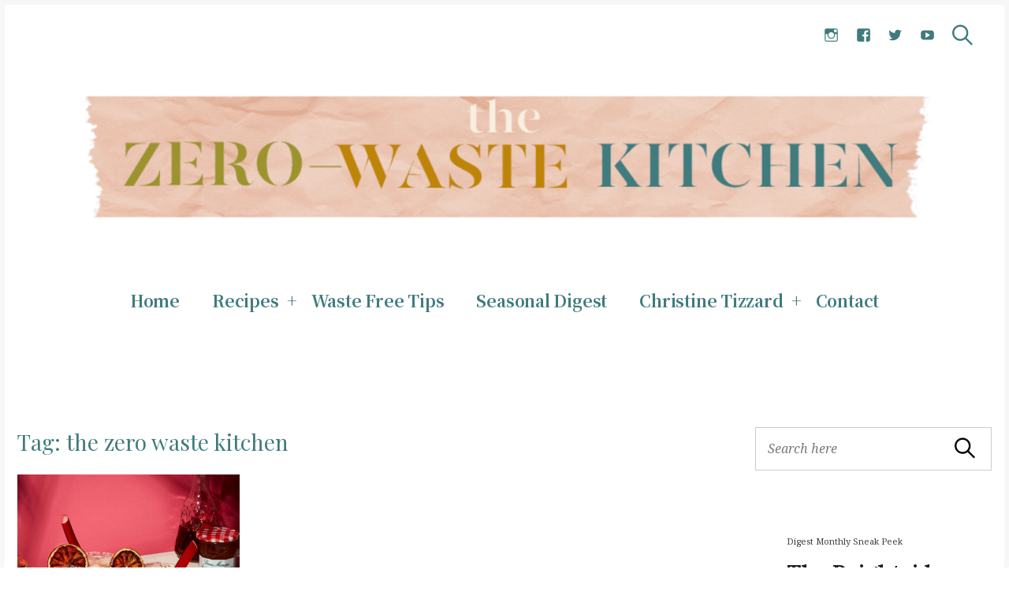

--- FILE ---
content_type: text/html; charset=UTF-8
request_url: https://www.thezerowastekitchen.ca/tag/the-zero-waste-kitchen/
body_size: 15292
content:
<!DOCTYPE html>
<html lang="en">
<head>
	<meta charset="UTF-8">
	<meta name="viewport" content="width=device-width, initial-scale=1">
	<link rel="profile" href="https://gmpg.org/xfn/11">

	<link href="https://fonts.googleapis.com" rel="preconnect" crossorigin><link href="https://fonts.gstatic.com" rel="preconnect" crossorigin><meta name='robots' content='max-image-preview:large' />

	<!-- This site is optimized with the Yoast SEO plugin v14.4.1 - https://yoast.com/wordpress/plugins/seo/ -->
	<title>the zero waste kitchen Archives | The Zero Waste Kitchen by Christine Tizzard</title>
	<meta name="robots" content="index, follow" />
	<meta name="googlebot" content="index, follow, max-snippet:-1, max-image-preview:large, max-video-preview:-1" />
	<meta name="bingbot" content="index, follow, max-snippet:-1, max-image-preview:large, max-video-preview:-1" />
	<link rel="canonical" href="https://www.thezerowastekitchen.ca/tag/the-zero-waste-kitchen/" />
	<meta property="og:locale" content="en_US" />
	<meta property="og:type" content="article" />
	<meta property="og:title" content="the zero waste kitchen Archives | The Zero Waste Kitchen by Christine Tizzard" />
	<meta property="og:url" content="https://www.thezerowastekitchen.ca/tag/the-zero-waste-kitchen/" />
	<meta property="og:site_name" content="The Zero Waste Kitchen by Christine Tizzard" />
	<meta name="twitter:card" content="summary_large_image" />
	<script type="application/ld+json" class="yoast-schema-graph">{"@context":"https://schema.org","@graph":[{"@type":["Person","Organization"],"@id":"https://www.thezerowastekitchen.ca/#/schema/person/d94b035b7157984c9bcdfb2d9171607b","name":"Christine Tizzard","image":{"@type":"ImageObject","@id":"https://www.thezerowastekitchen.ca/#personlogo","inLanguage":"en","url":"https://secure.gravatar.com/avatar/75718431ab63ba9dbe25fe44dab328d8?s=96&d=mm&r=g","caption":"Christine Tizzard"},"logo":{"@id":"https://www.thezerowastekitchen.ca/#personlogo"}},{"@type":"WebSite","@id":"https://www.thezerowastekitchen.ca/#website","url":"https://www.thezerowastekitchen.ca/","name":"The Zero Waste Kitchen by Christine Tizzard","description":"The Zero Waste Kitchen by Christine Tizzard","publisher":{"@id":"https://www.thezerowastekitchen.ca/#/schema/person/d94b035b7157984c9bcdfb2d9171607b"},"potentialAction":[{"@type":"SearchAction","target":"https://www.thezerowastekitchen.ca/?s={search_term_string}","query-input":"required name=search_term_string"}],"inLanguage":"en"},{"@type":"CollectionPage","@id":"https://www.thezerowastekitchen.ca/tag/the-zero-waste-kitchen/#webpage","url":"https://www.thezerowastekitchen.ca/tag/the-zero-waste-kitchen/","name":"the zero waste kitchen Archives | The Zero Waste Kitchen by Christine Tizzard","isPartOf":{"@id":"https://www.thezerowastekitchen.ca/#website"},"inLanguage":"en"}]}</script>
	<!-- / Yoast SEO plugin. -->


<link rel='dns-prefetch' href='//fonts.googleapis.com' />
<link rel='dns-prefetch' href='//s.w.org' />
<link rel="alternate" type="application/rss+xml" title="The Zero Waste Kitchen by Christine Tizzard &raquo; Feed" href="https://www.thezerowastekitchen.ca/feed/" />
<link rel="alternate" type="application/rss+xml" title="The Zero Waste Kitchen by Christine Tizzard &raquo; Comments Feed" href="https://www.thezerowastekitchen.ca/comments/feed/" />
<link rel="alternate" type="application/rss+xml" title="The Zero Waste Kitchen by Christine Tizzard &raquo; the zero waste kitchen Tag Feed" href="https://www.thezerowastekitchen.ca/tag/the-zero-waste-kitchen/feed/" />
		<!-- This site uses the Google Analytics by MonsterInsights plugin v8.3.0 - Using Analytics tracking - https://www.monsterinsights.com/ -->
							<script src="//www.googletagmanager.com/gtag/js?id=UA-197659256-1"  type="text/javascript" data-cfasync="false" data-wpfc-render="false" async></script>
			<script type="text/javascript" data-cfasync="false" data-wpfc-render="false">
				var mi_version = '8.3.0';
				var mi_track_user = true;
				var mi_no_track_reason = '';
				
								var disableStrs = [
															'ga-disable-UA-197659256-1',
									];

				/* Function to detect opted out users */
				function __gtagTrackerIsOptedOut() {
					for ( var index = 0; index < disableStrs.length; index++ ) {
						if ( document.cookie.indexOf( disableStrs[ index ] + '=true' ) > -1 ) {
							return true;
						}
					}

					return false;
				}

				/* Disable tracking if the opt-out cookie exists. */
				if ( __gtagTrackerIsOptedOut() ) {
					for ( var index = 0; index < disableStrs.length; index++ ) {
						window[ disableStrs[ index ] ] = true;
					}
				}

				/* Opt-out function */
				function __gtagTrackerOptout() {
					for ( var index = 0; index < disableStrs.length; index++ ) {
						document.cookie = disableStrs[ index ] + '=true; expires=Thu, 31 Dec 2099 23:59:59 UTC; path=/';
						window[ disableStrs[ index ] ] = true;
					}
				}

				if ( 'undefined' === typeof gaOptout ) {
					function gaOptout() {
						__gtagTrackerOptout();
					}
				}
								window.dataLayer = window.dataLayer || [];

				window.MonsterInsightsDualTracker = {
					helpers: {},
					trackers: {},
				};
				if ( mi_track_user ) {
					function __gtagDataLayer() {
						dataLayer.push( arguments );
					}

					function __gtagTracker( type, name, parameters ) {
						if (!parameters) {
							parameters = {};
						}

						if (parameters.send_to) {
							__gtagDataLayer.apply( null, arguments );
							return;
						}

						if ( type === 'event' ) {
							
															parameters.send_to = monsterinsights_frontend.ua;
								__gtagDataLayer( type, name, parameters );
													} else {
							__gtagDataLayer.apply( null, arguments );
						}
					}
					__gtagTracker( 'js', new Date() );
					__gtagTracker( 'set', {
						'developer_id.dZGIzZG' : true,
											} );
															__gtagTracker( 'config', 'UA-197659256-1', {"forceSSL":"true","link_attribution":"true"} );
										window.gtag = __gtagTracker;											(function () {
							/* https://developers.google.com/analytics/devguides/collection/analyticsjs/ */
							/* ga and __gaTracker compatibility shim. */
							var noopfn = function () {
								return null;
							};
							var newtracker = function () {
								return new Tracker();
							};
							var Tracker = function () {
								return null;
							};
							var p = Tracker.prototype;
							p.get = noopfn;
							p.set = noopfn;
							p.send = function (){
								var args = Array.prototype.slice.call(arguments);
								args.unshift( 'send' );
								__gaTracker.apply(null, args);
							};
							var __gaTracker = function () {
								var len = arguments.length;
								if ( len === 0 ) {
									return;
								}
								var f = arguments[len - 1];
								if ( typeof f !== 'object' || f === null || typeof f.hitCallback !== 'function' ) {
									if ( 'send' === arguments[0] ) {
										var hitConverted, hitObject = false, action;
										if ( 'event' === arguments[1] ) {
											if ( 'undefined' !== typeof arguments[3] ) {
												hitObject = {
													'eventAction': arguments[3],
													'eventCategory': arguments[2],
													'eventLabel': arguments[4],
													'value': arguments[5] ? arguments[5] : 1,
												}
											}
										}
										if ( 'pageview' === arguments[1] ) {
											if ( 'undefined' !== typeof arguments[2] ) {
												hitObject = {
													'eventAction': 'page_view',
													'page_path' : arguments[2],
												}
											}
										}
										if ( typeof arguments[2] === 'object' ) {
											hitObject = arguments[2];
										}
										if ( typeof arguments[5] === 'object' ) {
											Object.assign( hitObject, arguments[5] );
										}
										if ( 'undefined' !== typeof arguments[1].hitType ) {
											hitObject = arguments[1];
											if ( 'pageview' === hitObject.hitType ) {
												hitObject.eventAction = 'page_view';
											}
										}
										if ( hitObject ) {
											action = 'timing' === arguments[1].hitType ? 'timing_complete' : hitObject.eventAction;
											hitConverted = mapArgs( hitObject );
											__gtagTracker( 'event', action, hitConverted );
										}
									}
									return;
								}

								function mapArgs( args ) {
									var arg, hit = {};
									var gaMap = {
										'eventCategory': 'event_category',
										'eventAction': 'event_action',
										'eventLabel': 'event_label',
										'eventValue': 'event_value',
										'nonInteraction': 'non_interaction',
										'timingCategory': 'event_category',
										'timingVar': 'name',
										'timingValue': 'value',
										'timingLabel': 'event_label',
										'page' : 'page_path',
										'location' : 'page_location',
										'title' : 'page_title',
									};
									for ( arg in args ) {
																				if ( ! ( ! args.hasOwnProperty(arg) || ! gaMap.hasOwnProperty(arg) ) ) {
											hit[gaMap[arg]] = args[arg];
										} else {
											hit[arg] = args[arg];
										}
									}
									return hit;
								}

								try {
									f.hitCallback();
								} catch ( ex ) {
								}
							};
							__gaTracker.create = newtracker;
							__gaTracker.getByName = newtracker;
							__gaTracker.getAll = function () {
								return [];
							};
							__gaTracker.remove = noopfn;
							__gaTracker.loaded = true;
							window['__gaTracker'] = __gaTracker;
						})();
									} else {
										console.log( "" );
					( function () {
							function __gtagTracker() {
								return null;
							}
							window['__gtagTracker'] = __gtagTracker;
							window['gtag'] = __gtagTracker;
					} )();
									}
			</script>
				<!-- / Google Analytics by MonsterInsights -->
				<script type="text/javascript">
			window._wpemojiSettings = {"baseUrl":"https:\/\/s.w.org\/images\/core\/emoji\/13.1.0\/72x72\/","ext":".png","svgUrl":"https:\/\/s.w.org\/images\/core\/emoji\/13.1.0\/svg\/","svgExt":".svg","source":{"concatemoji":"https:\/\/www.thezerowastekitchen.ca\/wp-includes\/js\/wp-emoji-release.min.js?ver=5.8.12"}};
			!function(e,a,t){var n,r,o,i=a.createElement("canvas"),p=i.getContext&&i.getContext("2d");function s(e,t){var a=String.fromCharCode;p.clearRect(0,0,i.width,i.height),p.fillText(a.apply(this,e),0,0);e=i.toDataURL();return p.clearRect(0,0,i.width,i.height),p.fillText(a.apply(this,t),0,0),e===i.toDataURL()}function c(e){var t=a.createElement("script");t.src=e,t.defer=t.type="text/javascript",a.getElementsByTagName("head")[0].appendChild(t)}for(o=Array("flag","emoji"),t.supports={everything:!0,everythingExceptFlag:!0},r=0;r<o.length;r++)t.supports[o[r]]=function(e){if(!p||!p.fillText)return!1;switch(p.textBaseline="top",p.font="600 32px Arial",e){case"flag":return s([127987,65039,8205,9895,65039],[127987,65039,8203,9895,65039])?!1:!s([55356,56826,55356,56819],[55356,56826,8203,55356,56819])&&!s([55356,57332,56128,56423,56128,56418,56128,56421,56128,56430,56128,56423,56128,56447],[55356,57332,8203,56128,56423,8203,56128,56418,8203,56128,56421,8203,56128,56430,8203,56128,56423,8203,56128,56447]);case"emoji":return!s([10084,65039,8205,55357,56613],[10084,65039,8203,55357,56613])}return!1}(o[r]),t.supports.everything=t.supports.everything&&t.supports[o[r]],"flag"!==o[r]&&(t.supports.everythingExceptFlag=t.supports.everythingExceptFlag&&t.supports[o[r]]);t.supports.everythingExceptFlag=t.supports.everythingExceptFlag&&!t.supports.flag,t.DOMReady=!1,t.readyCallback=function(){t.DOMReady=!0},t.supports.everything||(n=function(){t.readyCallback()},a.addEventListener?(a.addEventListener("DOMContentLoaded",n,!1),e.addEventListener("load",n,!1)):(e.attachEvent("onload",n),a.attachEvent("onreadystatechange",function(){"complete"===a.readyState&&t.readyCallback()})),(n=t.source||{}).concatemoji?c(n.concatemoji):n.wpemoji&&n.twemoji&&(c(n.twemoji),c(n.wpemoji)))}(window,document,window._wpemojiSettings);
		</script>
		<style type="text/css">
img.wp-smiley,
img.emoji {
	display: inline !important;
	border: none !important;
	box-shadow: none !important;
	height: 1em !important;
	width: 1em !important;
	margin: 0 .07em !important;
	vertical-align: -0.1em !important;
	background: none !important;
	padding: 0 !important;
}
</style>
	<link rel='stylesheet' id='customify-font-stylesheet-0-css'  href='https://fonts.googleapis.com/css2?family=Playfair%20Display:ital,wght@0,400;0,500;0,600;0,700;0,800;0,900;1,400;1,500;1,600;1,700;1,800;1,900&#038;family=Noto%20Serif%20JP:ital,wght@0,200;0,300;0,400;0,500;0,600;0,700;0,900&#038;family=Noto%20Serif:ital,wght@0,400;0,700;1,400;1,700&#038;display=swap' type='text/css' media='all' />
<link rel='stylesheet' id='sb_instagram_styles-css'  href='https://www.thezerowastekitchen.ca/wp-content/plugins/instagram-feed/css/sbi-styles.min.css?ver=2.9.7' type='text/css' media='all' />
<link rel='stylesheet' id='wp-block-library-css'  href='https://www.thezerowastekitchen.ca/wp-includes/css/dist/block-library/style.min.css?ver=5.8.12' type='text/css' media='all' />
<style id='wp-block-library-inline-css' type='text/css'>
.has-sm-dark-primary-color { color: #222121 !important; }.has-sm-dark-primary-background-color { background-color: #222121; }.has-sm-dark-secondary-color { color: #433d3f !important; }.has-sm-dark-secondary-background-color { background-color: #433d3f; }.has-sm-light-primary-color { color: #f8f7f7 !important; }.has-sm-light-primary-background-color { background-color: #f8f7f7; }.has-sm-light-secondary-color { color: #f4f0f1 !important; }.has-sm-light-secondary-background-color { background-color: #f4f0f1; }
</style>
<link rel='stylesheet' id='julia-google-fonts-css'  href='//fonts.googleapis.com/css?family=Playfair+Display%3A700%7CLora%3A400%2C700%7CPT+Serif%3A400%2C400i%2C700%2C700i%7CMontserrat%3A300%2C400%2C500%2C600&#038;subset=latin%2Clatin-ext&#038;ver=5.8.12' type='text/css' media='all' />
<link rel='stylesheet' id='julia-style-css'  href='https://www.thezerowastekitchen.ca/wp-content/themes/julia/style.css?ver=2.5.0' type='text/css' media='all' />
<link rel='stylesheet' id='genericons-css'  href='https://www.thezerowastekitchen.ca/wp-content/plugins/pixelgrade-care/theme-helpers/jetpack-fallbacks/genericons/genericons/genericons.css?ver=3.1' type='text/css' media='all' />
<link rel='stylesheet' id='jetpack-social-menu-css'  href='https://www.thezerowastekitchen.ca/wp-content/plugins/pixelgrade-care/theme-helpers/jetpack-fallbacks/social-menu/social-menu.css?ver=1.0' type='text/css' media='all' />
<script type='text/javascript' id='monsterinsights-frontend-script-js-extra'>
/* <![CDATA[ */
var monsterinsights_frontend = {"js_events_tracking":"true","download_extensions":"doc,pdf,ppt,zip,xls,docx,pptx,xlsx","inbound_paths":"[{\"path\":\"\\\/go\\\/\",\"label\":\"affiliate\"},{\"path\":\"\\\/recommend\\\/\",\"label\":\"affiliate\"}]","home_url":"https:\/\/www.thezerowastekitchen.ca","hash_tracking":"false","ua":"UA-197659256-1","v4_id":""};
/* ]]> */
</script>
<script type='text/javascript' src='https://www.thezerowastekitchen.ca/wp-content/plugins/google-analytics-for-wordpress/assets/js/frontend-gtag.min.js?ver=8.3.0' id='monsterinsights-frontend-script-js'></script>
<script type='text/javascript' src='https://www.thezerowastekitchen.ca/wp-includes/js/jquery/jquery.min.js?ver=3.6.0' id='jquery-core-js'></script>
<script type='text/javascript' src='https://www.thezerowastekitchen.ca/wp-includes/js/jquery/jquery-migrate.min.js?ver=3.3.2' id='jquery-migrate-js'></script>
<link rel="https://api.w.org/" href="https://www.thezerowastekitchen.ca/wp-json/" /><link rel="alternate" type="application/json" href="https://www.thezerowastekitchen.ca/wp-json/wp/v2/tags/314" /><link rel="EditURI" type="application/rsd+xml" title="RSD" href="https://www.thezerowastekitchen.ca/xmlrpc.php?rsd" />
<link rel="wlwmanifest" type="application/wlwmanifest+xml" href="https://www.thezerowastekitchen.ca/wp-includes/wlwmanifest.xml" /> 
<meta name="generator" content="WordPress 5.8.12" />
		<!-- Custom Logo: hide header text -->
		<style id="custom-logo-css" type="text/css">
			.site-title, .site-description-text {
				position: absolute;
				clip: rect(1px, 1px, 1px, 1px);
			}
		</style>
		<style type="text/css"> .wprm-comment-rating svg { width: 18px !important; height: 18px !important; } img.wprm-comment-rating { width: 90px !important; height: 18px !important; } .wprm-comment-rating svg path { fill: #343434; } .wprm-comment-rating svg polygon { stroke: #343434; } .wprm-comment-ratings-container svg .wprm-star-full { fill: #343434; } .wprm-comment-ratings-container svg .wprm-star-empty { stroke: #343434; }</style><link rel="icon" href="https://www.thezerowastekitchen.ca/wp-content/uploads/2020/06/cropped-Zero-Waste-IG-Icons-32x32.jpg" sizes="32x32" />
<link rel="icon" href="https://www.thezerowastekitchen.ca/wp-content/uploads/2020/06/cropped-Zero-Waste-IG-Icons-192x192.jpg" sizes="192x192" />
<link rel="apple-touch-icon" href="https://www.thezerowastekitchen.ca/wp-content/uploads/2020/06/cropped-Zero-Waste-IG-Icons-180x180.jpg" />
<meta name="msapplication-TileImage" content="https://www.thezerowastekitchen.ca/wp-content/uploads/2020/06/cropped-Zero-Waste-IG-Icons-270x270.jpg" />
			<style id="customify_output_style">
				:root { --sm-color-primary: #e92662; }
:root { --sm-color-secondary: #0088a9; }
:root { --sm-color-tertiary: #009300; }
:root { --sm-dark-primary: #241f20; }
:root { --sm-dark-secondary: #4d333b; }
:root { --sm-dark-tertiary: #9e9699; }
:root { --sm-light-primary: #faf5f6; }
:root { --sm-light-secondary: #fce8ee; }
:root { --sm-light-tertiary: #edf5ed; }
.site-logo img, .custom-logo-link img { max-height: 169px; }
.menu--primary, .site-header-sticky { min-height: 128px; }
.u-header-height-padding-top { padding-top: 128px; }
.c-navbar ul {
margin-left: -53px;
}
@media only screen and (max-width: 1360px) {
.c-navbar ul {
margin-left: -41px;
}
}
@media only screen and (max-width: 1024px) {
.c-navbar ul {
margin-left: -33px;
}
}
@media only screen and (max-width: 768px) {
.c-navbar ul {
margin-left: -28px;
}
}
@media only screen and (max-width: 320px) {
.c-navbar ul {
margin-left: -24px;
}
}
.c-navbar li {
margin-left: 53px;
}
@media only screen and (max-width: 1360px) {
.c-navbar li {
margin-left: 41px;
}
}
@media only screen and (max-width: 1024px) {
.c-navbar li {
margin-left: 33px;
}
}
@media only screen and (max-width: 768px) {
.c-navbar li {
margin-left: 28px;
}
}
@media only screen and (max-width: 320px) {
.c-navbar li {
margin-left: 24px;
}
}
.u-header-sides-spacing {
padding-left: 52px;
}
@media only screen and (max-width: 1360px) {
.u-header-sides-spacing {
padding-left: 40px;
}
}
@media only screen and (max-width: 1024px) {
.u-header-sides-spacing {
padding-left: 33px;
}
}
@media only screen and (max-width: 768px) {
.u-header-sides-spacing {
padding-left: 27px;
}
}
@media only screen and (max-width: 320px) {
.u-header-sides-spacing {
padding-left: 24px;
}
}
.u-header-sides-spacing {
padding-right: 52px;
}
@media only screen and (max-width: 1360px) {
.u-header-sides-spacing {
padding-right: 40px;
}
}
@media only screen and (max-width: 1024px) {
.u-header-sides-spacing {
padding-right: 33px;
}
}
@media only screen and (max-width: 768px) {
.u-header-sides-spacing {
padding-right: 27px;
}
}
@media only screen and (max-width: 320px) {
.u-header-sides-spacing {
padding-right: 24px;
}
}
.c-navbar, .c-navbar li { color: #3f7b7d; }
.menu--primary .sub-menu:after { background-color: #3f7b7d; }
.c-navbar [class*="current-menu"],
 .c-navbar li:hover { color: #be8507; }
.c-navbar [class*="children"]:hover:after { border-top-color: #be8507; }
.u-header-background, .u-site-header-sticky--not-top .site-header,
 .single.u-site-header-sticky:not(.u-site-header-transparent) .site-header,
 .single:not(.entry-image--none) .entry-header,
 .c-navbar__zone--right .menu--primary:after,
 .entry-content a:not([class]),
 .comment__content a,
 .o-layout__full:first-child .widget:nth-child(2n):not(.widget_promo_box--dark):not(.dark),
 .o-layout__full:first-child .widget:nth-child(2n):not(.widget_promo_box--dark):not(.dark) .slick-list:after,
 .o-layout__full:not(:first-child) .widget:nth-child(2n+1):not(.widget_promo_box--dark):not(.dark),
 .o-layout__full:not(:first-child) .widget:nth-child(2n+1):not(.widget_promo_box--dark):not(.dark) .slick-list:after,
 .widget_promo_box--light,
 .site-description,
 .related-posts-container,
 .jetpack_subscription_widget.widget--content,
 .widget_blog_subscription.widget--content,
 article:not(.has-post-thumbnail) > .c-card .c-card__thumbnail-background,
 .highlighted,
 .select2-container[class] .select2-results__option[aria-selected=true], 
 .entry-content blockquote, 
 .comment__content blockquote,
 .edit-post-visual-editor[class] blockquote, 
 .mce-content-body blockquote { background-color: #ffffff; }
.site-header-sticky,
 .site-header-sticky .c-navbar,
 .site-header-sticky .c-navbar li { color: #3f7b7d; }
.site-header-sticky a:hover, 
 .site-header-sticky .search-trigger:hover *,
 .site-header-sticky .c-navbar [class*="current-menu"],
 .site-header-sticky .c-navbar li:hover,
 .c-reading-bar__menu-trigger:hover { color: #3f7b7d; }
.site-header-sticky .c-navbar li a:before { background-color: #3f7b7d; }
.site-header-sticky, .c-reading-bar { background-color: #f8efe1; }
.u-container-width { max-width: 1200px; }
.u-container-sides-spacing {
padding-left: 10px;
}
@media only screen and (max-width: 1360px) {
.u-container-sides-spacing {
padding-left: 10px;
}
}
@media only screen and (max-width: 1024px) {
.u-container-sides-spacing {
padding-left: 9px;
}
}
@media only screen and (max-width: 768px) {
.u-container-sides-spacing {
padding-left: 9px;
}
}
@media only screen and (max-width: 320px) {
.u-container-sides-spacing {
padding-left: 9px;
}
}
.u-container-sides-spacing {
padding-right: 10px;
}
@media only screen and (max-width: 1360px) {
.u-container-sides-spacing {
padding-right: 10px;
}
}
@media only screen and (max-width: 1024px) {
.u-container-sides-spacing {
padding-right: 9px;
}
}
@media only screen and (max-width: 768px) {
.u-container-sides-spacing {
padding-right: 9px;
}
}
@media only screen and (max-width: 320px) {
.u-container-sides-spacing {
padding-right: 9px;
}
}
.mce-content-body {
border-width: 10px;
}
@media only screen and (max-width: 1360px) {
.mce-content-body {
border-width: 10px;
}
}
@media only screen and (max-width: 1024px) {
.mce-content-body {
border-width: 9px;
}
}
@media only screen and (max-width: 768px) {
.mce-content-body {
border-width: 9px;
}
}
@media only screen and (max-width: 320px) {
.mce-content-body {
border-width: 9px;
}
}
.u-content-top-spacing {
padding-top: 19px;
}
@media only screen and (max-width: 1360px) {
.u-content-top-spacing {
padding-top: 16px;
}
}
@media only screen and (max-width: 1024px) {
.u-content-top-spacing {
padding-top: 13px;
}
}
@media only screen and (max-width: 768px) {
.u-content-top-spacing {
padding-top: 12px;
}
}
@media only screen and (max-width: 320px) {
.u-content-top-spacing {
padding-top: 10px;
}
}
.u-content-bottom-spacing {
padding-bottom: 19px;
}
@media only screen and (max-width: 1360px) {
.u-content-bottom-spacing {
padding-bottom: 16px;
}
}
@media only screen and (max-width: 1024px) {
.u-content-bottom-spacing {
padding-bottom: 13px;
}
}
@media only screen and (max-width: 768px) {
.u-content-bottom-spacing {
padding-bottom: 12px;
}
}
@media only screen and (max-width: 320px) {
.u-content-bottom-spacing {
padding-bottom: 10px;
}
}
.u-content-width>:not([class*=align]):not([class*=gallery]):not(blockquote),
 .mce-content-body:not([class*="page-template-full-width"]) > :not([class*="align"]):not([data-wpview-type*="gallery"]):not(blockquote) { max-width: 2297px; }
.single.has-sidebar [class].entry-header [class].entry-content > * {
max-width: 2765px;
}
body:not([class="page-template-full-width"]) .swp_social_panel { max-width: 2297px; }
.u-border-width {
border-width: 6px;
}
@media only screen and (max-width: 1360px) {
.u-border-width {
border-width: 6px;
}
}
@media only screen and (max-width: 1024px) {
.u-border-width {
border-width: 6px;
}
}
@media only screen and (max-width: 768px) {
.u-border-width {
border-width: 6px;
}
}
@media only screen and (max-width: 320px) {
.u-border-width {
border-width: 6px;
}
}
#infinite-footer {
border-bottom-width: 6px;
}
@media only screen and (max-width: 1360px) {
#infinite-footer {
border-bottom-width: 6px;
}
}
@media only screen and (max-width: 1024px) {
#infinite-footer {
border-bottom-width: 6px;
}
}
@media only screen and (max-width: 768px) {
#infinite-footer {
border-bottom-width: 6px;
}
}
@media only screen and (max-width: 320px) {
#infinite-footer {
border-bottom-width: 6px;
}
}
.c-navbar__content {
padding-left: 6px;
}
@media only screen and (max-width: 1360px) {
.c-navbar__content {
padding-left: 6px;
}
}
@media only screen and (max-width: 1024px) {
.c-navbar__content {
padding-left: 6px;
}
}
@media only screen and (max-width: 768px) {
.c-navbar__content {
padding-left: 6px;
}
}
@media only screen and (max-width: 320px) {
.c-navbar__content {
padding-left: 6px;
}
}
.site-header-sticky {
top: 6px;
}
@media only screen and (max-width: 1360px) {
.site-header-sticky {
top: 6px;
}
}
@media only screen and (max-width: 1024px) {
.site-header-sticky {
top: 6px;
}
}
@media only screen and (max-width: 768px) {
.site-header-sticky {
top: 6px;
}
}
@media only screen and (max-width: 320px) {
.site-header-sticky {
top: 6px;
}
}
.site-header-sticky {
left: 6px;
}
@media only screen and (max-width: 1360px) {
.site-header-sticky {
left: 6px;
}
}
@media only screen and (max-width: 1024px) {
.site-header-sticky {
left: 6px;
}
}
@media only screen and (max-width: 768px) {
.site-header-sticky {
left: 6px;
}
}
@media only screen and (max-width: 320px) {
.site-header-sticky {
left: 6px;
}
}
.site-header-sticky {
right: 6px;
}
@media only screen and (max-width: 1360px) {
.site-header-sticky {
right: 6px;
}
}
@media only screen and (max-width: 1024px) {
.site-header-sticky {
right: 6px;
}
}
@media only screen and (max-width: 768px) {
.site-header-sticky {
right: 6px;
}
}
@media only screen and (max-width: 320px) {
.site-header-sticky {
right: 6px;
}
}
.o-layout__full .featured-posts-slideshow .slick-prev {
left: 6px;
}
@media only screen and (max-width: 1360px) {
.o-layout__full .featured-posts-slideshow .slick-prev {
left: 6px;
}
}
@media only screen and (max-width: 1024px) {
.o-layout__full .featured-posts-slideshow .slick-prev {
left: 6px;
}
}
@media only screen and (max-width: 768px) {
.o-layout__full .featured-posts-slideshow .slick-prev {
left: 6px;
}
}
@media only screen and (max-width: 320px) {
.o-layout__full .featured-posts-slideshow .slick-prev {
left: 6px;
}
}
.o-layout__full .featured-posts-slideshow .slick-next {
right: 6px;
}
@media only screen and (max-width: 1360px) {
.o-layout__full .featured-posts-slideshow .slick-next {
right: 6px;
}
}
@media only screen and (max-width: 1024px) {
.o-layout__full .featured-posts-slideshow .slick-next {
right: 6px;
}
}
@media only screen and (max-width: 768px) {
.o-layout__full .featured-posts-slideshow .slick-next {
right: 6px;
}
}
@media only screen and (max-width: 320px) {
.o-layout__full .featured-posts-slideshow .slick-next {
right: 6px;
}
}
.admin-bar .site-header--inverted { min-height: calc(100vh - 6px);}.site { border-color: #f8f7f7; }
.u-page-title-color { color: #3f7b7d; }
body,
 .u-buttons-outline .comment-form .form-submit .submit,
 .u-buttons-outline .c-comments-toggle__label,
 .c-search-overlay__close-button,
 .select2-container[class] .select2-results__option[aria-selected=true] { color: #241f20; }
.u-buttons-solid.comment-form .form-submit .submit,
 .u-buttons-solid.c-comments-toggle__label,
 .select2-container[class] .select2-results__option--highlighted[aria-selected] { background-color: #241f20; }
a { color: #be8507; }
a:hover,
 a:active,
 .c-btn-link { color: #faf5f6; }
h1, .h1 { color: #3f7b7d; }
.button, .entry-content .button, .c-btn, .c-comments-toggle__label, .c-card__action, button[type=button], button[type=reset], button[type=submit], input[type=button], input[type=submit], div.jetpack-recipe .jetpack-recipe-print[class] a, .entry-header .cats a, .entry-content .cats[class] > a, .meta__item--button, [id="subscribe-submit"], .u-buttons-solid .button:hover, .u-buttons-solid .entry-content .button:hover, .u-buttons-solid .c-btn:hover, .u-buttons-solid .c-comments-toggle__label:hover, .u-buttons-solid .c-card__action:hover, .u-buttons-solid button[type=button]:hover, .u-buttons-solid button[type=reset]:hover, .u-buttons-solid button[type=submit]:hover, .u-buttons-solid input[type=button]:hover, .u-buttons-solid input[type=submit]:hover, .u-buttons-solid div.jetpack-recipe .jetpack-recipe-print[class] a:hover, .u-buttons-solid .entry-header .cats a:hover, .u-buttons-solid .entry-content .cats[class] > a:hover, .u-buttons-solid .meta__item--button:hover, .u-buttons-solid [id="subscribe-submit"]:hover, .u-buttons-solid .button:active, .u-buttons-solid .entry-content .button:active, .u-buttons-solid .c-btn:active, .u-buttons-solid .c-comments-toggle__label:active, .u-buttons-solid .c-card__action:active, .u-buttons-solid button[type=button]:active, .u-buttons-solid button[type=reset]:active, .u-buttons-solid button[type=submit]:active, .u-buttons-solid input[type=button]:active, .u-buttons-solid input[type=submit]:active, .u-buttons-solid div.jetpack-recipe .jetpack-recipe-print[class] a:active, .u-buttons-solid .entry-header .cats a:active, .u-buttons-solid .entry-content .cats[class] > a:active, .u-buttons-solid .meta__item--button:active, .u-buttons-solid [id="subscribe-submit"]:active, .u-buttons-solid .button:focus, .u-buttons-solid .entry-content .button:focus, .u-buttons-solid .c-btn:focus, .u-buttons-solid .c-comments-toggle__label:focus, .u-buttons-solid .c-card__action:focus, .u-buttons-solid button[type=button]:focus, .u-buttons-solid button[type=reset]:focus, .u-buttons-solid button[type=submit]:focus, .u-buttons-solid input[type=button]:focus, .u-buttons-solid input[type=submit]:focus, .u-buttons-solid div.jetpack-recipe .jetpack-recipe-print[class] a:focus, .u-buttons-solid .entry-header .cats a:focus, .u-buttons-solid .entry-content .cats[class] > a:focus, .u-buttons-solid .meta__item--button:focus, .u-buttons-solid [id="subscribe-submit"]:focus,
 #content .sharedaddy[class] .sd-social-icon .sd-content.sd-content ul li[class*=share-] a.sd-button:hover { background-color: #3f7b7d; }
h2, .h2 { color: #3f7b7d; }
h3, .h3 { color: #3f7b7d; }
h4, .h4, .comment__author { color: #433d3f; }
.entry-content h5, .h5, h5, .header-meta, .nav-links__label { color: #433d3f; }
h6, .h6, .c-author__footer, .comment__metadata, .reply a { color: #433d3f; }
.edit-post-visual-editor,
 .mce-content-body,
 .u-content-background,
 .single-post .widget-area--post,
 .widget_featured_posts_carousel .slick-slider .slick-list:after,
 .c-search-overlay,
 input,
 input[type="checkbox"],
 textarea,
 .select2-container[class] .select2-dropdown,
 .select2-container[class] .select2-selection--single,
 .select2-results { background-color: #ffffff; }
.entry-content blockquote::before,
 .c-hero__content blockquote::before,
 .comment-content blockquote::before,
 .mce-content-body blockquote::before,
 .edit-post-visual-editor[class] blockquote::before,
 .header-dropcap,
 div.jetpack-recipe div.jetpack-recipe-directions ol li:after, div.jetpack-recipe div.jetpack-recipe-directions ul li:after,
 .menu--primary .sub-menu.sub-menu li.hover>a, 
 .menu--primary .sub-menu.sub-menu li a,
 .select2-container[class] .select2-results__option--highlighted[aria-selected] { color: #ffffff; }
.c-card__letter {
color: #241f20;
}
.post.has-post-thumbnail > .c-card .c-card__letter {
color: #ffffff;
}
.single-post .widget-area--post:before { outline-color: #ffffff; }
.entry-content a:not([class]), 
 .comment__content a {
box-shadow: #ffffff 0 1.5em inset;
}
.entry-content a:not([class]):hover, 
 .comment__content a:hover, 
 .widget a:hover,
 .c-footer .widget a:hover {
box-shadow: #ffffff 0 0 inset;
}
.u-buttons-solid .button,.u-buttons-solid .entry-content .button,.u-buttons-solid .c-btn,.u-buttons-solid .c-comments-toggle__label,.u-buttons-solid .c-card__action,.u-buttons-solid button[type=button],.u-buttons-solid button[type=reset],.u-buttons-solid button[type=submit],.u-buttons-solid input[type=button],.u-buttons-solid input[type=submit],.u-buttons-solid div.jetpack-recipe .jetpack-recipe-print[class] a,.u-buttons-solid .entry-header .cats a,.u-buttons-solid .entry-content .cats[class] > a,.u-buttons-solid .meta__item--button,.u-buttons-solid [id="subscribe-submit"] { background-color: #407b7e; }
.u-buttons-outline .button,.u-buttons-outline .entry-content .button,.u-buttons-outline .c-btn,.u-buttons-outline .c-comments-toggle__label,.u-buttons-outline .c-card__action,.u-buttons-outline button[type=button],.u-buttons-outline button[type=reset],.u-buttons-outline button[type=submit],.u-buttons-outline input[type=button],.u-buttons-outline input[type=submit],.u-buttons-outline div.jetpack-recipe .jetpack-recipe-print[class] a,.u-buttons-outline .entry-header .cats a,.u-buttons-outline .entry-content .cats[class] > a,.u-buttons-outline .meta__item--button,.u-buttons-outline [id="subscribe-submit"] { color: #407b7e; }
.button,.entry-content .button,.c-btn,.c-comments-toggle__label,.c-card__action,button[type=button],button[type=reset],button[type=submit],input[type=button],input[type=submit],div.jetpack-recipe .jetpack-recipe-print[class] a,.entry-header .cats a,.entry-content .cats[class] > a,.meta__item--button,[id="subscribe-submit"],.u-buttons-solid .button:hover,.u-buttons-solid .entry-content .button:hover,.u-buttons-solid .c-btn:hover,.u-buttons-solid .c-comments-toggle__label:hover,.u-buttons-solid .c-card__action:hover,.u-buttons-solid button[type=button]:hover,.u-buttons-solid button[type=reset]:hover,.u-buttons-solid button[type=submit]:hover,.u-buttons-solid input[type=button]:hover,.u-buttons-solid input[type=submit]:hover,.u-buttons-solid div.jetpack-recipe .jetpack-recipe-print[class] a:hover,.u-buttons-solid .entry-header .cats a:hover,.u-buttons-solid .entry-content .cats[class] > a:hover,.u-buttons-solid .meta__item--button:hover,.u-buttons-solid [id="subscribe-submit"]:hover,.u-buttons-solid .button:active,.u-buttons-solid .entry-content .button:active,.u-buttons-solid .c-btn:active,.u-buttons-solid .c-comments-toggle__label:active,.u-buttons-solid .c-card__action:active,.u-buttons-solid button[type=button]:active,.u-buttons-solid button[type=reset]:active,.u-buttons-solid button[type=submit]:active,.u-buttons-solid input[type=button]:active,.u-buttons-solid input[type=submit]:active,.u-buttons-solid div.jetpack-recipe .jetpack-recipe-print[class] a:active,.u-buttons-solid .entry-header .cats a:active,.u-buttons-solid .entry-content .cats[class] > a:active,.u-buttons-solid .meta__item--button:active,.u-buttons-solid [id="subscribe-submit"]:active,.u-buttons-solid .button:focus,.u-buttons-solid .entry-content .button:focus,.u-buttons-solid .c-btn:focus,.u-buttons-solid .c-comments-toggle__label:focus,.u-buttons-solid .c-card__action:focus,.u-buttons-solid button[type=button]:focus,.u-buttons-solid button[type=reset]:focus,.u-buttons-solid button[type=submit]:focus,.u-buttons-solid input[type=button]:focus,.u-buttons-solid input[type=submit]:focus,.u-buttons-solid div.jetpack-recipe .jetpack-recipe-print[class] a:focus,.u-buttons-solid .entry-header .cats a:focus,.u-buttons-solid .entry-content .cats[class] > a:focus,.u-buttons-solid .meta__item--button:focus,.u-buttons-solid [id="subscribe-submit"]:focus { color: #f8f7f7; }
.u-footer-top-spacing {
padding-top: 112px;
}
@media only screen and (max-width: 1360px) {
.u-footer-top-spacing {
padding-top: 80px;
}
}
@media only screen and (max-width: 1024px) {
.u-footer-top-spacing {
padding-top: 63px;
}
}
@media only screen and (max-width: 768px) {
.u-footer-top-spacing {
padding-top: 51px;
}
}
@media only screen and (max-width: 320px) {
.u-footer-top-spacing {
padding-top: 43px;
}
}
.u-footer-bottom-spacing {
padding-bottom: 112px;
}
@media only screen and (max-width: 1360px) {
.u-footer-bottom-spacing {
padding-bottom: 80px;
}
}
@media only screen and (max-width: 1024px) {
.u-footer-bottom-spacing {
padding-bottom: 63px;
}
}
@media only screen and (max-width: 768px) {
.u-footer-bottom-spacing {
padding-bottom: 51px;
}
}
@media only screen and (max-width: 320px) {
.u-footer-bottom-spacing {
padding-bottom: 43px;
}
}
.c-footer { color: #433d3f; }
.c-footer a { color: #222121; }
.u-footer-background,
 .u-footer-background .widget_featured_posts_carousel .slick-slider .slick-list:after { background-color: #f9f4ed; }
.u-blog-grid-width { max-width: 1790px; }
.u-blog-sides-spacing {
padding-left: 20px;
}
@media only screen and (max-width: 1360px) {
.u-blog-sides-spacing {
padding-left: 16px;
}
}
@media only screen and (max-width: 1024px) {
.u-blog-sides-spacing {
padding-left: 13px;
}
}
@media only screen and (max-width: 768px) {
.u-blog-sides-spacing {
padding-left: 11px;
}
}
@media only screen and (max-width: 320px) {
.u-blog-sides-spacing {
padding-left: 10px;
}
}
.u-blog-sides-spacing {
padding-right: 20px;
}
@media only screen and (max-width: 1360px) {
.u-blog-sides-spacing {
padding-right: 16px;
}
}
@media only screen and (max-width: 1024px) {
.u-blog-sides-spacing {
padding-right: 13px;
}
}
@media only screen and (max-width: 768px) {
.u-blog-sides-spacing {
padding-right: 11px;
}
}
@media only screen and (max-width: 320px) {
.u-blog-sides-spacing {
padding-right: 10px;
}
}
.c-card__frame {
padding-top: 75%;
}
.dummy { dummy: 3px; }
.c-gallery--blog.c-gallery--packed,
.c-gallery--blog.c-gallery--packed .c-gallery__item {
margin-top: 0}
@media only screen and (min-width: 35em) {
.c-gallery--blog.c-gallery--packed .c-gallery__item {
padding-top: calc(42.5% - 29.325px);
margin-bottom: 23px
}
.c-gallery--blog.c-gallery--packed .c-gallery__item.jetpack-blog-tag-featured {
padding-top: calc(85% - 35.65px);
}
}
@media only screen and (min-width: 50em) {
.c-gallery--blog.c-gallery--packed .c-gallery__item {
padding-top: calc(42.5% - 36.975px);
margin-bottom: 29px
}
.c-gallery--blog.c-gallery--packed .c-gallery__item.jetpack-blog-tag-featured {
padding-top: calc(85% - 44.95px);
}
}
@media only screen and (min-width: 80em) {
.c-gallery--blog.c-gallery--packed .c-gallery__item {
padding-top: calc(42.5% - 51px);
margin-bottom: 40px
}
.c-gallery--blog.c-gallery--packed .c-gallery__item.jetpack-blog-tag-featured {
padding-top: calc(85% - 62px);
}
}
.c-gallery--blog {
margin-top: calc(-40px);
}
.c-gallery--blog > * {
margin-top: 40px;
}
@media only screen and (max-width: 1360px) {
.c-gallery--blog {
margin-top: calc(-31px);
}
.c-gallery--blog > * {
margin-top: 31px;
}
}
@media only screen and (max-width: 1024px) {
.c-gallery--blog {
margin-top: calc(-26px);
}
.c-gallery--blog > * {
margin-top: 26px;
}
}
@media only screen and (max-width: 768px) {
.c-gallery--blog {
margin-top: calc(-22px);
}
.c-gallery--blog > * {
margin-top: 22px;
}
}
@media only screen and (max-width: 320px) {
.c-gallery--blog {
margin-top: calc(-19px);
}
.c-gallery--blog > * {
margin-top: 19px;
}
}
.c-gallery--blog {
margin-left: -30px;
}
.c-gallery--blog > * {
padding-left: 30px;
}
.c-gallery--blog.c-gallery--packed .c-card {
left: 30px;
}
@media only screen and (max-width: 1360px) {
.c-gallery--blog {
margin-left: -24px;
}
.c-gallery--blog > * {
padding-left: 24px;
}
.c-gallery--blog.c-gallery--packed .c-card {
left: 24px;
}
}
@media only screen and (max-width: 1024px) {
.c-gallery--blog {
margin-left: -20px;
}
.c-gallery--blog > * {
padding-left: 20px;
}
.c-gallery--blog.c-gallery--packed .c-card {
left: 20px;
}
}
@media only screen and (max-width: 768px) {
.c-gallery--blog {
margin-left: -17px;
}
.c-gallery--blog > * {
padding-left: 17px;
}
.c-gallery--blog.c-gallery--packed .c-card {
left: 17px;
}
}
@media only screen and (max-width: 320px) {
.c-gallery--blog {
margin-left: -15px;
}
.c-gallery--blog > * {
padding-left: 15px;
}
.c-gallery--blog.c-gallery--packed .c-card {
left: 15px;
}
}
.c-card__title { color: #241f20; }
.c-meta__primary { color: #241f20; }
.c-meta__secondary, .c-meta__separator { color: #433d3f; }
.c-card__excerpt { color: #cbd8c5; }
.c-card__thumbnail-background { background-color: #222121; }
.c-card:hover .c-card__frame { opacity: 1; }
			</style>
			<style id="customify_fonts_output">
	.site-title { font-family: "Playfair Display", Constantia, "Lucida Bright", Lucidabright, "Lucida Serif", Lucida, "DejaVu Serif", "Bitstream Vera Serif", "Liberation Serif", Georgia, serif; font-size: 140px; font-weight: 400;line-height: 0.89;letter-spacing: 0em; text-transform: none;}
@media only screen and (max-width: 1360px) {.site-title { font-size: 102px; } }
@media only screen and (max-width: 1024px) {.site-title { font-size: 80px; } }
@media only screen and (max-width: 768px) {.site-title { font-size: 66px; } }
@media only screen and (max-width: 400px) {.site-title { font-size: 56px; } }

.c-navbar, .c-reading-bar { font-family: "Noto Serif JP", Constantia, "Lucida Bright", Lucidabright, "Lucida Serif", Lucida, "DejaVu Serif", "Bitstream Vera Serif", "Liberation Serif", Georgia, serif; font-size: 23px; font-weight: 700;line-height: 0.5;letter-spacing: -0.01em; text-transform: none;}
@media only screen and (max-width: 1360px) {.c-navbar, .c-reading-bar { font-size: 21px; } }
@media only screen and (max-width: 1024px) {.c-navbar, .c-reading-bar { font-size: 20px; } }
@media only screen and (max-width: 768px) {.c-navbar, .c-reading-bar { font-size: 18px; } }
@media only screen and (max-width: 400px) {.c-navbar, .c-reading-bar { font-size: 17px; } }

.single .entry-title, .h0, .header-dropcap, .dropcap { font-family: "Playfair Display", Constantia, "Lucida Bright", Lucidabright, "Lucida Serif", Lucida, "DejaVu Serif", "Bitstream Vera Serif", "Liberation Serif", Georgia, serif; font-size: 60px; font-weight: 400;line-height: 1.15;letter-spacing: 0.01em; text-transform: none;}
@media only screen and (max-width: 1360px) {.single .entry-title, .h0, .header-dropcap, .dropcap { font-size: 50px; } }
@media only screen and (max-width: 1024px) {.single .entry-title, .h0, .header-dropcap, .dropcap { font-size: 43px; } }
@media only screen and (max-width: 768px) {.single .entry-title, .h0, .header-dropcap, .dropcap { font-size: 38px; } }
@media only screen and (max-width: 400px) {.single .entry-title, .h0, .header-dropcap, .dropcap { font-size: 34px; } }

body, .c-reading-bar__wrapper-title { font-family: "Noto Serif", Constantia, "Lucida Bright", Lucidabright, "Lucida Serif", Lucida, "DejaVu Serif", "Bitstream Vera Serif", "Liberation Serif", Georgia, serif; font-size: 17px; font-weight: 400;line-height: 1.48;letter-spacing: 0em; text-transform: none;}
@media only screen and (max-width: 1360px) {body, .c-reading-bar__wrapper-title { font-size: 16px; } }
@media only screen and (max-width: 1024px) {body, .c-reading-bar__wrapper-title { font-size: 15px; } }
@media only screen and (max-width: 768px) {body, .c-reading-bar__wrapper-title { font-size: 14px; } }
@media only screen and (max-width: 400px) {body, .c-reading-bar__wrapper-title { font-size: 14px; } }

.entry-content { font-family: "Noto Serif", Constantia, "Lucida Bright", Lucidabright, "Lucida Serif", Lucida, "DejaVu Serif", "Bitstream Vera Serif", "Liberation Serif", Georgia, serif; font-size: 17px; font-weight: 400;line-height: 1.48;letter-spacing: 0em; text-transform: none;}
@media only screen and (max-width: 1360px) {.entry-content { font-size: 16px; } }
@media only screen and (max-width: 1024px) {.entry-content { font-size: 15px; } }
@media only screen and (max-width: 768px) {.entry-content { font-size: 14px; } }
@media only screen and (max-width: 400px) {.entry-content { font-size: 14px; } }

blockquote { font-family: "Playfair Display", Constantia, "Lucida Bright", Lucidabright, "Lucida Serif", Lucida, "DejaVu Serif", "Bitstream Vera Serif", "Liberation Serif", Georgia, serif; font-size: 28px; font-weight: 400;line-height: 1.44;letter-spacing: 0em; text-transform: none;}
@media only screen and (max-width: 1360px) {blockquote { font-size: 25px; } }
@media only screen and (max-width: 1024px) {blockquote { font-size: 23px; } }
@media only screen and (max-width: 768px) {blockquote { font-size: 21px; } }
@media only screen and (max-width: 400px) {blockquote { font-size: 19px; } }

h1, .h1 { font-family: "Playfair Display", Constantia, "Lucida Bright", Lucidabright, "Lucida Serif", Lucida, "DejaVu Serif", "Bitstream Vera Serif", "Liberation Serif", Georgia, serif; font-size: 44px; font-weight: 400;line-height: 1.28;letter-spacing: 0em; text-transform: none;}
@media only screen and (max-width: 1360px) {h1, .h1 { font-size: 38px; } }
@media only screen and (max-width: 1024px) {h1, .h1 { font-size: 33px; } }
@media only screen and (max-width: 768px) {h1, .h1 { font-size: 30px; } }
@media only screen and (max-width: 400px) {h1, .h1 { font-size: 27px; } }

h2, .h2 { font-family: "Playfair Display", Constantia, "Lucida Bright", Lucidabright, "Lucida Serif", Lucida, "DejaVu Serif", "Bitstream Vera Serif", "Liberation Serif", Georgia, serif; font-size: 32px; font-weight: 400;line-height: 1.39;letter-spacing: 0em; text-transform: none;}
@media only screen and (max-width: 1360px) {h2, .h2 { font-size: 28px; } }
@media only screen and (max-width: 1024px) {h2, .h2 { font-size: 25px; } }
@media only screen and (max-width: 768px) {h2, .h2 { font-size: 23px; } }
@media only screen and (max-width: 400px) {h2, .h2 { font-size: 21px; } }

h3, .h3, .post-navigation .nav-title, div.jetpack-recipe .jetpack-recipe-directions-title, div.jetpack-recipe .jetpack-recipe-ingredients-title, div.jetpack-recipe .jetpack-recipe-title { font-family: "Playfair Display", Constantia, "Lucida Bright", Lucidabright, "Lucida Serif", Lucida, "DejaVu Serif", "Bitstream Vera Serif", "Liberation Serif", Georgia, serif; font-size: 24px; font-weight: 400;line-height: 1.49;letter-spacing: 0em; text-transform: none;}
@media only screen and (max-width: 1360px) {h3, .h3, .post-navigation .nav-title, div.jetpack-recipe .jetpack-recipe-directions-title, div.jetpack-recipe .jetpack-recipe-ingredients-title, div.jetpack-recipe .jetpack-recipe-title { font-size: 22px; } }
@media only screen and (max-width: 1024px) {h3, .h3, .post-navigation .nav-title, div.jetpack-recipe .jetpack-recipe-directions-title, div.jetpack-recipe .jetpack-recipe-ingredients-title, div.jetpack-recipe .jetpack-recipe-title { font-size: 20px; } }
@media only screen and (max-width: 768px) {h3, .h3, .post-navigation .nav-title, div.jetpack-recipe .jetpack-recipe-directions-title, div.jetpack-recipe .jetpack-recipe-ingredients-title, div.jetpack-recipe .jetpack-recipe-title { font-size: 19px; } }
@media only screen and (max-width: 400px) {h3, .h3, .post-navigation .nav-title, div.jetpack-recipe .jetpack-recipe-directions-title, div.jetpack-recipe .jetpack-recipe-ingredients-title, div.jetpack-recipe .jetpack-recipe-title { font-size: 18px; } }

h4, .h4, .comment__author { font-family: "Noto Serif", Constantia, "Lucida Bright", Lucidabright, "Lucida Serif", Lucida, "DejaVu Serif", "Bitstream Vera Serif", "Liberation Serif", Georgia, serif; font-size: 18px; font-weight: 400;line-height: 1.5;letter-spacing: 0em; text-transform: none;}
@media only screen and (max-width: 1360px) {h4, .h4, .comment__author { font-size: 17px; } }
@media only screen and (max-width: 1024px) {h4, .h4, .comment__author { font-size: 16px; } }
@media only screen and (max-width: 768px) {h4, .h4, .comment__author { font-size: 15px; } }
@media only screen and (max-width: 400px) {h4, .h4, .comment__author { font-size: 14px; } }

.entry-content h5, .h5, h5, blockquote cite, blockquote footer, .wp-block-quote[class] cite, .wp-block-quote[class] footer, .header-meta, .nav-links__label, .comment-form label, .contact-form>div>.grunion-field-label:not(.checkbox):not(.radio), div.wpforms-container[class] .wpforms-form .wpforms-field-label, .nf-form-cont .label-above .nf-field-label label, #content .sharedaddy[class] .sd-button { font-family: "Noto Serif", Constantia, "Lucida Bright", Lucidabright, "Lucida Serif", Lucida, "DejaVu Serif", "Bitstream Vera Serif", "Liberation Serif", Georgia, serif; font-size: 14px; font-weight: 400;line-height: 1.37;letter-spacing: 0em; text-transform: none;}
@media only screen and (max-width: 1360px) {.entry-content h5, .h5, h5, blockquote cite, blockquote footer, .wp-block-quote[class] cite, .wp-block-quote[class] footer, .header-meta, .nav-links__label, .comment-form label, .contact-form>div>.grunion-field-label:not(.checkbox):not(.radio), div.wpforms-container[class] .wpforms-form .wpforms-field-label, .nf-form-cont .label-above .nf-field-label label, #content .sharedaddy[class] .sd-button { font-size: 13px; } }
@media only screen and (max-width: 1024px) {.entry-content h5, .h5, h5, blockquote cite, blockquote footer, .wp-block-quote[class] cite, .wp-block-quote[class] footer, .header-meta, .nav-links__label, .comment-form label, .contact-form>div>.grunion-field-label:not(.checkbox):not(.radio), div.wpforms-container[class] .wpforms-form .wpforms-field-label, .nf-form-cont .label-above .nf-field-label label, #content .sharedaddy[class] .sd-button { font-size: 13px; } }
@media only screen and (max-width: 768px) {.entry-content h5, .h5, h5, blockquote cite, blockquote footer, .wp-block-quote[class] cite, .wp-block-quote[class] footer, .header-meta, .nav-links__label, .comment-form label, .contact-form>div>.grunion-field-label:not(.checkbox):not(.radio), div.wpforms-container[class] .wpforms-form .wpforms-field-label, .nf-form-cont .label-above .nf-field-label label, #content .sharedaddy[class] .sd-button { font-size: 12px; } }
@media only screen and (max-width: 400px) {.entry-content h5, .h5, h5, blockquote cite, blockquote footer, .wp-block-quote[class] cite, .wp-block-quote[class] footer, .header-meta, .nav-links__label, .comment-form label, .contact-form>div>.grunion-field-label:not(.checkbox):not(.radio), div.wpforms-container[class] .wpforms-form .wpforms-field-label, .nf-form-cont .label-above .nf-field-label label, #content .sharedaddy[class] .sd-button { font-size: 11px; } }

h6, .h6, .c-author__footer, .comment__metadata, .reply a { font-family: "Noto Serif", Constantia, "Lucida Bright", Lucidabright, "Lucida Serif", Lucida, "DejaVu Serif", "Bitstream Vera Serif", "Liberation Serif", Georgia, serif; font-size: 12px; font-weight: 400;line-height: 1.29;letter-spacing: 0em; text-transform: none;}
@media only screen and (max-width: 1360px) {h6, .h6, .c-author__footer, .comment__metadata, .reply a { font-size: 11px; } }
@media only screen and (max-width: 1024px) {h6, .h6, .c-author__footer, .comment__metadata, .reply a { font-size: 11px; } }
@media only screen and (max-width: 768px) {h6, .h6, .c-author__footer, .comment__metadata, .reply a { font-size: 10px; } }
@media only screen and (max-width: 400px) {h6, .h6, .c-author__footer, .comment__metadata, .reply a { font-size: 10px; } }

.button, .entry-content .button, .c-btn, .c-comments-toggle__label, .c-card__action, button[type=button], button[type=reset], button[type=submit], input[type=button], input[type=submit], div.jetpack-recipe .jetpack-recipe-print[class] a, .entry-header .cats a, .entry-content .cats[class] > a, .meta__item--button, [id="subscribe-submit"], .featured-posts__more { font-family: "Noto Serif", Constantia, "Lucida Bright", Lucidabright, "Lucida Serif", Lucida, "DejaVu Serif", "Bitstream Vera Serif", "Liberation Serif", Georgia, serif; font-size: 17px; font-weight: 700;line-height: 1.47;letter-spacing: 0em; text-transform: none;}
@media only screen and (max-width: 1360px) {.button, .entry-content .button, .c-btn, .c-comments-toggle__label, .c-card__action, button[type=button], button[type=reset], button[type=submit], input[type=button], input[type=submit], div.jetpack-recipe .jetpack-recipe-print[class] a, .entry-header .cats a, .entry-content .cats[class] > a, .meta__item--button, [id="subscribe-submit"], .featured-posts__more { font-size: 16px; } }
@media only screen and (max-width: 1024px) {.button, .entry-content .button, .c-btn, .c-comments-toggle__label, .c-card__action, button[type=button], button[type=reset], button[type=submit], input[type=button], input[type=submit], div.jetpack-recipe .jetpack-recipe-print[class] a, .entry-header .cats a, .entry-content .cats[class] > a, .meta__item--button, [id="subscribe-submit"], .featured-posts__more { font-size: 15px; } }
@media only screen and (max-width: 768px) {.button, .entry-content .button, .c-btn, .c-comments-toggle__label, .c-card__action, button[type=button], button[type=reset], button[type=submit], input[type=button], input[type=submit], div.jetpack-recipe .jetpack-recipe-print[class] a, .entry-header .cats a, .entry-content .cats[class] > a, .meta__item--button, [id="subscribe-submit"], .featured-posts__more { font-size: 14px; } }
@media only screen and (max-width: 400px) {.button, .entry-content .button, .c-btn, .c-comments-toggle__label, .c-card__action, button[type=button], button[type=reset], button[type=submit], input[type=button], input[type=submit], div.jetpack-recipe .jetpack-recipe-print[class] a, .entry-header .cats a, .entry-content .cats[class] > a, .meta__item--button, [id="subscribe-submit"], .featured-posts__more { font-size: 14px; } }

.c-card__title, .c-card__letter { font-family: "Playfair Display", Constantia, "Lucida Bright", Lucidabright, "Lucida Serif", Lucida, "DejaVu Serif", "Bitstream Vera Serif", "Liberation Serif", Georgia, serif; font-size: 24px; font-weight: 400;line-height: 1.49;letter-spacing: 0em; text-transform: none;}
@media only screen and (max-width: 1360px) {.c-card__title, .c-card__letter { font-size: 22px; } }
@media only screen and (max-width: 1024px) {.c-card__title, .c-card__letter { font-size: 20px; } }
@media only screen and (max-width: 768px) {.c-card__title, .c-card__letter { font-size: 19px; } }
@media only screen and (max-width: 400px) {.c-card__title, .c-card__letter { font-size: 18px; } }

.c-meta__primary, .c-meta__secondary { font-family: "Noto Serif", Constantia, "Lucida Bright", Lucidabright, "Lucida Serif", Lucida, "DejaVu Serif", "Bitstream Vera Serif", "Liberation Serif", Georgia, serif; font-size: 14px; font-weight: 400;line-height: 1.37;letter-spacing: 0em; text-transform: none;}
@media only screen and (max-width: 1360px) {.c-meta__primary, .c-meta__secondary { font-size: 13px; } }
@media only screen and (max-width: 1024px) {.c-meta__primary, .c-meta__secondary { font-size: 13px; } }
@media only screen and (max-width: 768px) {.c-meta__primary, .c-meta__secondary { font-size: 12px; } }
@media only screen and (max-width: 400px) {.c-meta__primary, .c-meta__secondary { font-size: 11px; } }

.c-gallery--blog .c-card__excerpt { font-family: "Noto Serif", Constantia, "Lucida Bright", Lucidabright, "Lucida Serif", Lucida, "DejaVu Serif", "Bitstream Vera Serif", "Liberation Serif", Georgia, serif; font-size: 16px; font-weight: 400;line-height: 1.46;letter-spacing: 0em; text-transform: none;}
@media only screen and (max-width: 1360px) {.c-gallery--blog .c-card__excerpt { font-size: 15px; } }
@media only screen and (max-width: 1024px) {.c-gallery--blog .c-card__excerpt { font-size: 14px; } }
@media only screen and (max-width: 768px) {.c-gallery--blog .c-card__excerpt { font-size: 14px; } }
@media only screen and (max-width: 400px) {.c-gallery--blog .c-card__excerpt { font-size: 13px; } }

</style>
					<style type="text/css" id="wp-custom-css">
			@media not screen and (min-width: 62.5em) {
	.hover>.sub-menu {
	background-color: #3F7B7D;
}
}		</style>
		</head>

<body class="archive tag tag-the-zero-waste-kitchen tag-314 wp-custom-logo u-content-background hfeed u-site-header-sticky site-title-hidden has-border u-buttons-solid u-buttons-square customify" data-parallax>



<div id="barba-wrapper" class="site u-wrap-text u-header-height-padding-top u-border-width">
	<a class="skip-link screen-reader-text" href="#content">Skip to content</a>

	
	
<header id="masthead" class="site-header u-header-background u-content-bottom-spacing" role="banner">
	<div class="u-header-sides-spacing">
		<div class="o-wrapper  u-container-width  c-navbar__wrapper">

			
			<div class="c-navbar  c-navbar--dropdown  u-header-height">
				<input class="c-navbar__checkbox" id="menu-toggle" type="checkbox">
				<label class="c-navbar__label u-header-sides-spacing" for="menu-toggle">
					<span class="c-navbar__label-icon"><span class="c-burger c-burger--fade">
	<b class="c-burger__slice c-burger__slice--top"></b>
	<b class="c-burger__slice c-burger__slice--middle"></b>
	<b class="c-burger__slice c-burger__slice--bottom"></b>
</span>
</span>
					<span class="c-navbar__label-text screen-reader-text">Menu</span>
				</label><!-- .c-navbar__label -->

				
				
<div class="c-navbar__content  u-header-background">

	
		<div class="c-navbar__zone c-navbar__zone--left">
			<div class="header nav">

	<div class="c-branding">

		
			<div class="c-logo">
									<div class="c-logo__default">
						<a href="https://www.thezerowastekitchen.ca/" class="custom-logo-link" rel="home"><img width="1284" height="198" src="https://www.thezerowastekitchen.ca/wp-content/uploads/2020/06/cropped-zerowastetitle-7.png" class="custom-logo" alt="The Zero Waste Kitchen by Christine Tizzard" srcset="https://www.thezerowastekitchen.ca/wp-content/uploads/2020/06/cropped-zerowastetitle-7.png 1284w, https://www.thezerowastekitchen.ca/wp-content/uploads/2020/06/cropped-zerowastetitle-7-300x46.png 300w, https://www.thezerowastekitchen.ca/wp-content/uploads/2020/06/cropped-zerowastetitle-7-1024x158.png 1024w, https://www.thezerowastekitchen.ca/wp-content/uploads/2020/06/cropped-zerowastetitle-7-768x118.png 768w, https://www.thezerowastekitchen.ca/wp-content/uploads/2020/06/cropped-zerowastetitle-7-450x69.png 450w, https://www.thezerowastekitchen.ca/wp-content/uploads/2020/06/cropped-zerowastetitle-7-800x123.png 800w" sizes="(max-width: 1284px) 100vw, 1284px" /></a>					</div>
				
							</div>

		
		<a href="https://www.thezerowastekitchen.ca/" rel="home">
							<p class="site-title">The Zero Waste Kitchen by Christine Tizzard</p>
					</a>

		<p class="site-description site-description-text">The Zero Waste Kitchen by Christine Tizzard</p>

	</div><!-- .c-branding -->

</div>
            <nav class="jetpack-social-navigation jetpack-social-navigation-genericons"
                 role="navigation" aria-label="Social Links Menu">
				<div class="menu-social-container"><ul id="menu-social" class="menu"><li id="menu-item-1812" class="menu-item menu-item-type-custom menu-item-object-custom menu-item-1812"><a href="https://www.instagram.com/thezerowastekitchen"><span class="screen-reader-text">Instagram</span></a></li>
<li id="menu-item-1813" class="menu-item menu-item-type-custom menu-item-object-custom menu-item-1813"><a href="https://www.facebook.com/cheftizzard/"><span class="screen-reader-text">Facebook</span></a></li>
<li id="menu-item-1814" class="menu-item menu-item-type-custom menu-item-object-custom menu-item-1814"><a href="https://twitter.com/cheftizzard?lang=en"><span class="screen-reader-text">Twitter</span></a></li>
<li id="menu-item-1815" class="menu-item menu-item-type-custom menu-item-object-custom menu-item-1815"><a href="https://www.youtube.com/channel/UC070ktA1x12uPaKJiDMkHQg"><span class="screen-reader-text">Youtube</span></a></li>
</ul></div>            </nav><!-- .jetpack-social-navigation -->
				</div><!-- .c-navbar__zone -->

	
		<div class="c-navbar__zone c-navbar__zone--middle">
					</div><!-- .c-navbar__zone -->

	
		<div class="c-navbar__zone c-navbar__zone--right c-navbar__zone--push-right">
			<nav class="menu-primary-container"><ul id="menu-1" class="menu  menu--primary"><li id="menu-item-1607" class="menu-item menu-item-type-post_type menu-item-object-page menu-item-home menu-item-1607"><a href="https://www.thezerowastekitchen.ca/">Home</a></li>
<li id="menu-item-243" class="menu-item menu-item-type-taxonomy menu-item-object-category menu-item-has-children menu-item-243"><a href="https://www.thezerowastekitchen.ca/category/all-recipes/">Recipes</a>
<ul class="sub-menu">
	<li id="menu-item-346" class="menu-item menu-item-type-taxonomy menu-item-object-category menu-item-346"><a href="https://www.thezerowastekitchen.ca/category/beans-and-legumes/">Beans &#038; Legumes</a></li>
	<li id="menu-item-347" class="menu-item menu-item-type-taxonomy menu-item-object-category menu-item-347"><a href="https://www.thezerowastekitchen.ca/category/beyond-meals/">Beyond Meals</a></li>
	<li id="menu-item-261" class="menu-item menu-item-type-taxonomy menu-item-object-category menu-item-261"><a href="https://www.thezerowastekitchen.ca/category/freezer-friendly/">Freeze-it</a></li>
	<li id="menu-item-348" class="menu-item menu-item-type-taxonomy menu-item-object-category menu-item-348"><a href="https://www.thezerowastekitchen.ca/category/breads-and-grains/">Breads &#038; Grains</a></li>
	<li id="menu-item-349" class="menu-item menu-item-type-taxonomy menu-item-object-category menu-item-349"><a href="https://www.thezerowastekitchen.ca/category/chef-inspired/">Chef Inspired</a></li>
	<li id="menu-item-350" class="menu-item menu-item-type-taxonomy menu-item-object-category menu-item-350"><a href="https://www.thezerowastekitchen.ca/category/condiments/">Condiments</a></li>
	<li id="menu-item-1935" class="menu-item menu-item-type-taxonomy menu-item-object-category menu-item-1935"><a href="https://www.thezerowastekitchen.ca/category/drink-it-up/">Drink It Up</a></li>
	<li id="menu-item-351" class="menu-item menu-item-type-taxonomy menu-item-object-category menu-item-351"><a href="https://www.thezerowastekitchen.ca/category/eggs-and-dairy/">Eggs &#038; Dairy</a></li>
	<li id="menu-item-353" class="menu-item menu-item-type-taxonomy menu-item-object-category menu-item-353"><a href="https://www.thezerowastekitchen.ca/category/gluten-free/">Gluten Free</a></li>
	<li id="menu-item-354" class="menu-item menu-item-type-taxonomy menu-item-object-category menu-item-354"><a href="https://www.thezerowastekitchen.ca/category/keto/">Keto</a></li>
	<li id="menu-item-355" class="menu-item menu-item-type-taxonomy menu-item-object-category menu-item-355"><a href="https://www.thezerowastekitchen.ca/category/meat-and-poultry/">Meat &#038; Poultry</a></li>
	<li id="menu-item-356" class="menu-item menu-item-type-taxonomy menu-item-object-category menu-item-356"><a href="https://www.thezerowastekitchen.ca/category/plant-based/">Plant Based</a></li>
	<li id="menu-item-357" class="menu-item menu-item-type-taxonomy menu-item-object-category menu-item-357"><a href="https://www.thezerowastekitchen.ca/category/produce/">Produce</a></li>
	<li id="menu-item-358" class="menu-item menu-item-type-taxonomy menu-item-object-category menu-item-358"><a href="https://www.thezerowastekitchen.ca/category/seafood/">Seafood</a></li>
	<li id="menu-item-359" class="menu-item menu-item-type-taxonomy menu-item-object-category menu-item-359"><a href="https://www.thezerowastekitchen.ca/category/something-sweet/">Something Sweet</a></li>
</ul>
</li>
<li id="menu-item-526" class="menu-item menu-item-type-taxonomy menu-item-object-category menu-item-526"><a href="https://www.thezerowastekitchen.ca/category/waste-free-tips/">Waste Free Tips</a></li>
<li id="menu-item-1712" class="menu-item menu-item-type-taxonomy menu-item-object-category menu-item-1712"><a href="https://www.thezerowastekitchen.ca/category/digest-monthly/">Seasonal Digest</a></li>
<li id="menu-item-213" class="menu-item menu-item-type-post_type menu-item-object-page menu-item-has-children menu-item-213"><a href="https://www.thezerowastekitchen.ca/about-christine-tizzard/">Christine Tizzard</a>
<ul class="sub-menu">
	<li id="menu-item-214" class="menu-item menu-item-type-post_type menu-item-object-page menu-item-214"><a href="https://www.thezerowastekitchen.ca/about-christine-tizzard/">About</a></li>
	<li id="menu-item-1629" class="menu-item menu-item-type-custom menu-item-object-custom menu-item-1629"><a href="http://www.judyinc.com/christine-tizzard/food-styling/all/story-6070">Food Styling Portfolio</a></li>
	<li id="menu-item-2994" class="menu-item menu-item-type-post_type menu-item-object-page menu-item-2994"><a href="https://www.thezerowastekitchen.ca/christine-tizzard-news/">Christine Tizzard News</a></li>
	<li id="menu-item-3288" class="menu-item menu-item-type-post_type menu-item-object-page menu-item-3288"><a href="https://www.thezerowastekitchen.ca/in-conversation-with-ig-live-series/">In Conversation With: IG Live Series</a></li>
</ul>
</li>
<li id="menu-item-18" class="menu-item menu-item-type-post_type menu-item-object-page menu-item-18"><a href="https://www.thezerowastekitchen.ca/contact/">Contact</a></li>
</ul></nav>		</div><!-- .c-navbar__zone -->

	
</div><!-- .c-navbar__content -->

				
			</div><!-- .c-navbar -->

			
		</div><!-- .o-wrapper  .u-container-width -->
	</div><!-- .u-header-sides-spacing -->
</header><!-- #masthead .site-header -->

	
	
	<div id="content" class="site-content barba-container u-content-background">
<div id="primary" class="content-area">
<div class="u-blog-sides-spacing">
<div class="o-wrapper u-blog-grid-width">
<div id="main" class="site-main u-content-top-spacing u-content-bottom-spacing" role="main">
<div class="o-layout o-layout--blog">
<div class="o-layout__main">

<h2 class="entry-title  u-page-title-color  h2"><span class="archive-title__pre-title">Tag: </span><span>the zero waste kitchen</span></h2>
<div id="posts-container" class="c-gallery c-gallery--blog c-gallery--regular c-gallery--cropped o-grid o-grid--3col-@desk o-grid--3col-@lap o-grid--3col-@small c-gallery--title-overlay c-gallery--title-middle-center">

	<article id="post-565" class="post-565 post type-post status-publish format-standard has-post-thumbnail hentry category-all-recipes category-beyond-meals category-condiments category-drink-it-up category-media tag-bonne-maman-jam tag-summer-cocktail-recipe tag-the-zero-waste-kitchen tag-zero-waste-kitchen c-gallery__item c-gallery__item--portrait">

		<div class="c-card">

			
							<div class="c-card__aside c-card__thumbnail-background">
					<div class="c-card__frame">
						<img width="450" height="450" src="https://www.thezerowastekitchen.ca/wp-content/uploads/2020/08/BonneMaman_LR_IG_V2.jpg" class="attachment-pixelgrade_card_image size-pixelgrade_card_image wp-post-image" alt="Bonne Maman cocktail" loading="lazy" srcset="https://www.thezerowastekitchen.ca/wp-content/uploads/2020/08/BonneMaman_LR_IG_V2.jpg 1019w, https://www.thezerowastekitchen.ca/wp-content/uploads/2020/08/BonneMaman_LR_IG_V2-300x300.jpg 300w, https://www.thezerowastekitchen.ca/wp-content/uploads/2020/08/BonneMaman_LR_IG_V2-150x150.jpg 150w, https://www.thezerowastekitchen.ca/wp-content/uploads/2020/08/BonneMaman_LR_IG_V2-768x768.jpg 768w, https://www.thezerowastekitchen.ca/wp-content/uploads/2020/08/BonneMaman_LR_IG_V2-500x500.jpg 500w, https://www.thezerowastekitchen.ca/wp-content/uploads/2020/08/BonneMaman_LR_IG_V2-375x375.jpg 375w" sizes="(max-width: 450px) 100vw, 450px" /><span class="c-card__letter">M</span>					</div>
				</div>
			
			<div class="c-card__content">

				
					<div class="c-card__meta c-meta">
						<div class="c-meta__primary"><span class="screen-reader-text">Categories</span><ul>
<li><a href="https://www.thezerowastekitchen.ca/category/all-recipes/" rel="category">All Recipes</a></li>
<li><a href="https://www.thezerowastekitchen.ca/category/beyond-meals/" rel="category">Beyond Meals</a></li>
<li><a href="https://www.thezerowastekitchen.ca/category/condiments/" rel="category">Condiments</a></li>
<li><a href="https://www.thezerowastekitchen.ca/category/drink-it-up/" rel="category">Drink It Up</a></li>
<li><a href="https://www.thezerowastekitchen.ca/category/media/" rel="category">Media</a></li>
</ul>
</div><div class="c-meta__separator js-card-meta-separator"></div><div class="c-meta__secondary"><span class="byline">Christine Tizzard</span></div>					</div>

									<h2 class="c-card__title"><span>Make Happy Hour a little Happier with a Bonne Maman Cocktail</span></h2>
									<div class="c-card__excerpt"><p>May I present to you the Marmy Phum Punch! An impressive cocktail you can try yourself at home that is sure to fill the void..</p>
</div>
				
				<div class="c-card__footer">
					<a href="https://www.thezerowastekitchen.ca/media/a-bonne-maman-cocktail/" class="c-card__action">Read More</a>
				</div>

			</div>

			<a class="c-card__link" href="https://www.thezerowastekitchen.ca/media/a-bonne-maman-cocktail/"></a>
			<div class="c-card__badge"></div>

			
		</div>

	</article>


</div>
</div><aside id="secondary" class="o-layout__side  widget-area  widget-area--side" role="complementary">

<!-- pixelgrade_before_entry_side -->

<section id="search-12" class="widget widget--side widget_search"><form role="search" method="get" class="search-form" action="https://www.thezerowastekitchen.ca/" >
		<label class="screen-reader-text">Search for:</label>
		<input type="text" placeholder="Search here" value="" name="s" class="search-field" />
		<button type="submit" class="search-submit"><span>Search</span></button>
		</form></section><section id="pixelgrade-promo-box-3" class="widget widget--side widget_promo_box widget_promo_box--light">
				<div class="c-promo c-promo--light" >

					

	<div class="c-promo__content">

					<div class="c-promo__subtitle h6">Digest Monthly Sneak Peek</div>
		
					<div class="c-promo__title"><div>The Brightside of COVID</div></div>
		
					<div class="c-promo__description"><div>According to The National Zero Waste Council 94% of Canadians are more motivated to reduce their household waste while 84% are in agreement that this still an important issue. Learn more about food waste in Canada by visiting:</div></div>
		
					<div class="c-promo__action">
				<a href="https://lovefoodhatewaste.ca/" class="c-promo__btn button arrow">LFHW Canada</a>
			</div>
		
	</div>



				</div>

				</section>
<!-- pixelgrade_after_entry_side -->

</aside>
</div>
</div>
</div>
</div>
</div>
	
		<div class="u-container-sides-spacing">
			<div class="o-wrapper u-container-width">
				<div class="o-layout">
					<div class="o-layout__full  widget-area  widget-area--footer-featured">
			            
<section id="mc4wp_form_widget-9" class="widget widget--full widget_mc4wp_form_widget"><h2 class="widget__title h3"><span>Sign Up for the Seasonal Digest</span></h2><script>(function() {
	window.mc4wp = window.mc4wp || {
		listeners: [],
		forms: {
			on: function(evt, cb) {
				window.mc4wp.listeners.push(
					{
						event   : evt,
						callback: cb
					}
				);
			}
		}
	}
})();
</script><!-- Mailchimp for WordPress v4.8.6 - https://wordpress.org/plugins/mailchimp-for-wp/ --><form id="mc4wp-form-1" class="mc4wp-form mc4wp-form-239" method="post" data-id="239" data-name="Subscribe to our monthly newsletter!" ><div class="mc4wp-form-fields"><p>
	<label>Email address: 
		<input type="email" name="EMAIL" placeholder="Your email address" required />
</label>
</p>

<p>
	<input type="submit" value="Sign up" />
</p></div><label style="display: none !important;">Leave this field empty if you're human: <input type="text" name="_mc4wp_honeypot" value="" tabindex="-1" autocomplete="off" /></label><input type="hidden" name="_mc4wp_timestamp" value="1768815333" /><input type="hidden" name="_mc4wp_form_id" value="239" /><input type="hidden" name="_mc4wp_form_element_id" value="mc4wp-form-1" /><div class="mc4wp-response"></div></form><!-- / Mailchimp for WordPress Plugin --></section>					</div><!-- .widget-area -->
				</div><!-- .o-layout -->
			</div><!-- .o-wrapper .u-container-width -->
		</div><!-- .u-container-sides-spacing -->

	
	
<footer class="site-footer u-footer-background u-container-sides-spacing">
	<div class="o-wrapper u-container-width">

		
		
<div class="c-footer  u-footer-top-spacing  u-footer-bottom-spacing">

	
		<div class="c-footer__zone c-footer__zone--middle">

			
<aside class="widget-area widget-area--sidebar-footer c-gallery c-footer__gallery o-grid o-grid--4col-@lap">
	</aside>


		</div><!-- .c-footer__zone -->

	
		<div class="c-footer__zone c-footer__zone--bottom">

			<a class="back-to-top" href="#">Back to Top</a><nav class="menu-footer-menu-container"><ul id="menu-footer" class="menu"><li id="menu-item-1494" class="menu-item menu-item-type-custom menu-item-object-custom menu-item-home menu-item-1494"><a href="https://www.thezerowastekitchen.ca">Home</a></li>
<li id="menu-item-1496" class="menu-item menu-item-type-post_type menu-item-object-page menu-item-1496"><a href="https://www.thezerowastekitchen.ca/contact/">Contact</a></li>
<li id="menu-item-1855" class="menu-item menu-item-type-taxonomy menu-item-object-category menu-item-1855"><a href="https://www.thezerowastekitchen.ca/category/waste-free-tips/">Waste Free Tips</a></li>
</ul></nav>            <nav class="jetpack-social-navigation jetpack-social-navigation-genericons"
                 role="navigation" aria-label="Social Links Menu">
				<div class="menu-social-container"><ul id="menu-social-1" class="menu"><li class="menu-item menu-item-type-custom menu-item-object-custom menu-item-1812"><a href="https://www.instagram.com/thezerowastekitchen"><span class="screen-reader-text">Instagram</span></a></li>
<li class="menu-item menu-item-type-custom menu-item-object-custom menu-item-1813"><a href="https://www.facebook.com/cheftizzard/"><span class="screen-reader-text">Facebook</span></a></li>
<li class="menu-item menu-item-type-custom menu-item-object-custom menu-item-1814"><a href="https://twitter.com/cheftizzard?lang=en"><span class="screen-reader-text">Twitter</span></a></li>
<li class="menu-item menu-item-type-custom menu-item-object-custom menu-item-1815"><a href="https://www.youtube.com/channel/UC070ktA1x12uPaKJiDMkHQg"><span class="screen-reader-text">Youtube</span></a></li>
</ul></div>            </nav><!-- .jetpack-social-navigation -->
		<div class="c-footer__copyright-text">
Christine Tizzard 2020
</div>

		</div><!-- .c-footer__zone -->

	
</div><!-- .c-footer -->

			</div><!-- .o-wrapper.u-container-width.content-area -->
</footer>

	
<div class="site-header-sticky  js-site-header-sticky">
	<div class="u-header-sides-spacing">
		<div class="o-wrapper  u-container-width  u-pr  site-header-sticky__wrapper">
			<nav class="c-navbar c-navbar--dropdown">

				
			</nav><!-- .c-navbar.c-navbar--dropdown -->
		</div><!-- .site-header-sticky__wrapper -->
	</div><!-- .u-header-sides-spacing -->

	
</div><!-- .site-header-sticky -->

	<button class="c-btn--reset  c-btn--search  search-trigger  js-search-trigger  u-hidden">
		<svg width="26px" height="27px" viewBox="0 0 26 27" version="1.1" xmlns="http://www.w3.org/2000/svg" xmlns:xlink="http://www.w3.org/1999/xlink">
    <g stroke="none" stroke-width="1" fill="none" fill-rule="evenodd">
        <g class="search-trigger__icon" transform="translate(-1379.000000, -34.000000)" fill="currentColor">
            <g transform="translate(42.000000, 0.000000)">
                <g transform="translate(1200.000000, 34.000000)">
                    <path d="M155.173717,16.9358763 L163,24.7617918 L161.305578,26.4562133 L153.479663,18.6299306 C151.746682,19.9971459 149.557595,20.8135089 147.179382,20.8135089 C141.557384,20.8135089 137,16.2557574 137,10.6355956 C137,5.01359758 141.557384,0.456213333 147.179382,0.456213333 C152.799544,0.456213333 157.357296,5.01359758 157.357296,10.6355956 C157.357296,13.0138084 156.540933,15.2028952 155.173717,16.9358763 Z M147.179382,18.4191378 C151.477131,18.4191378 154.962924,14.9333448 154.962924,10.6355956 C154.962924,6.33637744 151.477131,2.85168613 147.179382,2.85168613 C142.880164,2.85168613 139.395473,6.33637744 139.395473,10.6355956 C139.395473,14.9333448 142.880164,18.4191378 147.179382,18.4191378 Z"></path>
                </g>
            </g>
        </g>
    </g>
</svg>
		<span class="screen-reader-text">Search</span>
	</button>

	
<div class="c-search-overlay">
	<div class="c-search-overlay__content">
		<form role="search" method="get" class="search-form" action="https://www.thezerowastekitchen.ca/" >
		<label class="screen-reader-text">Search for:</label>
		<input type="text" placeholder="Search here" value="" name="s" class="search-field" />
		<button type="submit" class="search-submit"><span>Search</span></button>
		</form>		<p class="c-search-overlay__description">
			Begin typing your search above and press return to search.			<span class="hide-on-mobile">Press Esc to cancel.</span>
		</p>
	</div><!-- .c-search-overlay__content -->
	<button class="c-search-overlay__close-button  js-search-close">
		<span class="screen-reader-text">Close overlay search</span>
		<svg width="26px" height="26px" viewBox="0 0 26 26" version="1.1" xmlns="http://www.w3.org/2000/svg" xmlns:xlink="http://www.w3.org/1999/xlink">
    <g stroke="none" stroke-width="1" fill="none" fill-rule="evenodd">
        <g transform="translate(-1377.000000, -34.000000)" fill="currentColor">
            <g transform="translate(1377.000000, 33.000000)">
                <rect transform="translate(13.000000, 13.866667) rotate(-315.000000) translate(-13.000000, -13.866667) " x="-3.46666667" y="12.1333333" width="32.9333333" height="3.46666667"></rect>
                <rect transform="translate(13.000000, 13.866667) rotate(-45.000000) translate(-13.000000, -13.866667) " x="-3.46666667" y="12.1333333" width="32.9333333" height="3.46666667"></rect>
            </g>
        </g>
    </g>
</svg>
	</button>
</div><!-- .c-search-overlay -->

	<span class="u-hidden  js-menu-mobile-label">Menu</span>

	<div class="c-border"></div>

	
</div><!-- .barba-container -->


<div class="c-border"></div>
<div class="c-cursor"></div>

<script>(function() {function maybePrefixUrlField() {
	if (this.value.trim() !== '' && this.value.indexOf('http') !== 0) {
		this.value = "http://" + this.value;
	}
}

var urlFields = document.querySelectorAll('.mc4wp-form input[type="url"]');
if (urlFields) {
	for (var j=0; j < urlFields.length; j++) {
		urlFields[j].addEventListener('blur', maybePrefixUrlField);
	}
}
})();</script><!-- Instagram Feed JS -->
<script type="text/javascript">
var sbiajaxurl = "https://www.thezerowastekitchen.ca/wp-admin/admin-ajax.php";
</script>
					<script>
						let customifyTriggerFontsLoadedEvents = function() {
							// Trigger the 'wf-active' event, just like Web Font Loader would do.
							window.dispatchEvent(new Event('wf-active'));
							// Add the 'wf-active' class on the html element, just like Web Font Loader would do.
							document.getElementsByTagName('html')[0].classList.add('wf-active');
						}

						// Try to use the modern FontFaceSet browser APIs.
						if ( typeof document.fonts !== 'undefined' && typeof document.fonts.ready !== 'undefined' ) {
							document.fonts.ready.then(customifyTriggerFontsLoadedEvents);
						} else {
							// Fallback to just waiting a little bit and then triggering the events for older browsers.
							window.addEventListener('load', function() {
								setTimeout( customifyTriggerFontsLoadedEvents, 300 );
							});
						}
					</script>
					<script type='text/javascript' src='https://www.thezerowastekitchen.ca/wp-content/themes/julia/assets/js/commons.js?ver=2.5.0' id='julia-commons-scripts-js'></script>
<script type='text/javascript' src='https://www.thezerowastekitchen.ca/wp-content/themes/julia/assets/js/app.bundle.js?ver=2.5.0' id='julia-scripts-js'></script>
<script type='text/javascript' src='https://www.thezerowastekitchen.ca/wp-content/themes/julia/components/blog/js/navigation.js?ver=20180101' id='pixelgrade-navigation-js'></script>
<script type='text/javascript' src='https://www.thezerowastekitchen.ca/wp-content/themes/julia/components/blog/js/skip-link-focus-fix.js?ver=20180101' id='pixelgrade-skip-link-focus-fix-js'></script>
<script type='text/javascript' src='https://www.thezerowastekitchen.ca/wp-includes/js/wp-embed.min.js?ver=5.8.12' id='wp-embed-js'></script>
<script type='text/javascript' defer src='https://www.thezerowastekitchen.ca/wp-content/plugins/mailchimp-for-wp/assets/js/forms.js?ver=4.8.6' id='mc4wp-forms-api-js'></script>

</div><!-- #barba-wrapper -->


<script defer src="https://static.cloudflareinsights.com/beacon.min.js/vcd15cbe7772f49c399c6a5babf22c1241717689176015" integrity="sha512-ZpsOmlRQV6y907TI0dKBHq9Md29nnaEIPlkf84rnaERnq6zvWvPUqr2ft8M1aS28oN72PdrCzSjY4U6VaAw1EQ==" data-cf-beacon='{"version":"2024.11.0","token":"684a9d32918d4baaa150608cb0e81bf2","r":1,"server_timing":{"name":{"cfCacheStatus":true,"cfEdge":true,"cfExtPri":true,"cfL4":true,"cfOrigin":true,"cfSpeedBrain":true},"location_startswith":null}}' crossorigin="anonymous"></script>
</body>
</html>
